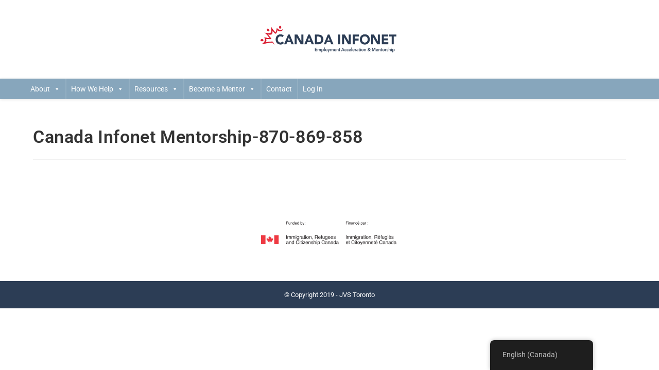

--- FILE ---
content_type: text/css
request_url: https://www.canadainfonet.org/wp-content/plugins/cinet-client-management-system/assets/css/forum_iframe.css?ver=1.0.1
body_size: 32
content:
.single-forum #site-header,.single-topic  #site-header, .single-reply  #site-header,.single-forum #footer,.single-topic  #footer, .single-reply  #footer,.single-forum #trp-floater-ls,.single-topic  #trp-floater-ls, .single-reply  #trp-floater-ls,.single-forum #scroll-top,.single-topic  #scroll-top, .single-reply  #scroll-top,
#subscription-toggle,
#favorite-toggle,
label[for=bbp_topic_tags],
#bbp_topic_tags,
input[name=bbp_topic_subscription],
label[for=bbp_topic_subscription]

{
	display: none !important;
}
body.forum-template-default {
	padding-right:20px;
}
.single-forum #main #content-wrap,.single-topic  #main #content-wrap, .single-reply #main #content-wrap {
	padding:0px;
	max-width:100%;
}
body.bbpress #wpadminbar {
	display:none;
	height:0px;
}

--- FILE ---
content_type: text/javascript
request_url: https://www.canadainfonet.org/wp-content/plugins/cinet-client-management-system/assets/js/front.functions.js?ver=1.0.1
body_size: 1596
content:
function autocomplete_off() {
	var $fields = ['13_49','4_58','4_60'];
	for(var i in $fields) {
		var $field = $fields[i];
		jQuery('#input_'+$field).attr('autoComplete','off');
	}
}
try {
	gform.addFilter( 'gform_datepicker_options_pre_init', function( optionsObj, formId, fieldId ) {
	    // do stuff
	 	if(formId == 4 && fieldId == 60) {
	 		var dateText = new Date();
			optionsObj.maxDate = new Date(dateText.getFullYear()-18, dateText.getMonth(),dateText.getDate()-12);
		}
		else if(formId == 13 && fieldId == 49) {
			var dateText = new Date();
			optionsObj.minDate = new Date(dateText.getFullYear(), dateText.getMonth(),dateText.getDate()+32);
		}
		else if(formId == 4 && fieldId == 58) {
			var dateText = new Date();
			optionsObj.minDate = new Date(dateText.getFullYear(), dateText.getMonth(),dateText.getDate()+14);
		}
	    return optionsObj;
	});
}catch (e) {}
	if (window.gform)
	gform.addFilter('gform_file_upload_markup', function (html, file, up, strings, imagesUrl) {
		  var formId = up.settings.multipart_params.form_id,
		  fieldId = up.settings.multipart_params.field_id;
		  console.log(formId+' '+fieldId);
		  html = '<strong>' + file.name + "</strong> <img class='gform_delete' "
		  + "src='" + imagesUrl + "/delete.png' "
		  + "onclick='gformDeleteUploadedFile(" + formId + "," + fieldId + ", this);' "
		  + "alt='" + strings.delete_file + "' title='" + strings.delete_file + "' />";
		 
		return html;
		});
function select2_setup(_sel) {
	var sel = jQuery('#'+_sel);
	var _res = 'select2-'+_sel+'-results';
	var res = jQuery('#'+_res);
	sel.hide();
	jQuery('#'+_sel+'-open').show();
}
function set_industry_dropdown(sel) {
	jQuery('.level-1 > .open-icon').each(function(){
		jQuery(this).on('click',function(){
			jQuery(this).toggleClass('enabled');
			jQuery(this).parent().find(' > .close-icon').toggleClass('enabled');
			jQuery(this).parent().addClass('level-open');
			jQuery(this).parent().removeClass('level-closed');
			jQuery(this).parent().find('.level-2').addClass('level-open');
			jQuery(this).parent().find('.level-2').removeClass('level-closed');
			
			jQuery(this).parent().find('.level-2 > .open-icon').addClass('enabled');
			
		}); 
	});
	jQuery('.level-1 > .close-icon').each(function(){
		jQuery(this).on('click',function(){
			jQuery(this).removeClass('enabled');
				jQuery(this).parent().find(' > .open-icon').addClass('enabled');
			jQuery(this).parent().addClass('level-closed');
			jQuery(this).parent().removeClass('level-open');
			jQuery(this).parent().find('.level-2').removeClass('level-open');
			jQuery(this).parent().find('.level-2').addClass('level-closed');
			jQuery(this).parent().find('.level-2 .close-icon.enabled').trigger('click');
		}); 
	});
	
	jQuery('.level-2 > .open-icon').each(function(){
		jQuery(this).on('click',function(){
			jQuery(this).toggleClass('enabled');
			jQuery(this).parent().find(' > .close-icon').toggleClass('enabled');
			jQuery(this).parent().addClass('level-open');
			jQuery(this).parent().removeClass('level-closed');
			jQuery(this).parent().find('.level-3').addClass('level-open');
			jQuery(this).parent().find('.level-3').removeClass('level-closed');
			
		
		}); 
	});
	jQuery('.level-2 > .close-icon').each(function(){
		jQuery(this).on('click',function(){
			jQuery(this).toggleClass('enabled');
			jQuery(this).parent().find(' > .open-icon').toggleClass('enabled');
			jQuery(this).parent().find('.level-3').addClass('level-closed');
			jQuery(this).parent().find('.level-3').removeClass('level-open');

		}); 
	});
	sel.on('click',function(){

		if(jQuery(this).parent().parent().hasClass('pop_Industry')) {
			jQuery('#industry-dropdown').toggle();
		}
	});
	jQuery('.code-title').click(function(){
		sel.val(jQuery(this).text());
		sel.trigger('click');
	});
}
jQuery(document).on('gform_post_render', function($form_id){
	autocomplete_off();
	if(jQuery('#input_2_13').length > 0) {
	
		set_industry_dropdown(jQuery('#input_2_13'));
	}
	if(jQuery('#input_13_13').length > 0) {
		set_industry_dropdown(jQuery('#input_13_13'));
	}
});


jQuery(document).ready(function($){
		if($('body').hasClass('parent-pageid-1560')) {
			$('html').css('overflow','scroll');
		}
		$('#blog-feeds a').attr('target','_blank');
		function remove_dulicates() {
			
				var duplicates = [".llms-meta-info", ".llms-instructor-info", ".wp-block-llms-course-progress",".wp-block-llms-course-continue-button",".llms-syllabus-wrapper",".llms-lesson-button-wrapper",".llms-course-navigation"];
				for(var i=0; i<duplicates.length;i++) {
					var _field = duplicates[i];
					if($(_field).length > 1) {
						$(_field).each(function(ndx){if(ndx!=0) $(this).remove()});
					}
				}
				if($('.wp-block-llms-course-progress').length == 1 && $('.llms-course-progress').length==1) $('.llms-course-progress').remove();
					
			}

			if($('.bbp-author-avatar').length>0) {
				$('.bbp-author-avatar').each(function(){
					var href=$(this).attr('href');
					if(href) {
						href = href.replace('forums/user/','cinet-user-portal/user-profile/?u=');
						href = href.replace(/\/$/, "");
						$(this).attr('href',href);
					}
				});
			}
			if($('body').hasClass('single-forum') || $('body').hasClass('single-topic') || $('body').hasClass('single-reply')) {
				var doc_height = $(document).height();
				if(doc_height > 900) doc_height = 900;
				parent.postMessage({type:'forum_loaded',width:$(document).width(),height:doc_height},'*');
			}
			
			if($('body').hasClass('single-lesson') || $('body').hasClass('single-course'))
				remove_dulicates();
});

var window_message = function(event) {
	if(typeof event.data == 'object') {
		var d = event.data;
console.log(d);
		if(d.type=='forum_loaded' && d.width && d.height) {
				jQuery('.forum-iframe-wrapper').css('height',d.height.toString()+'px');
		}
	}
		
}
window.addEventListener("message", window_message , false);

/*

{
    yearRange: '-100:+20',
    showOn: 'focus',
    dateFormat: 'mm/dd/yy',
    changeMonth: true,
    changeYear: true,
    suppressDatePicker: false,
    onClose: function () {
        element.focus();
        var self = this;
        this.suppressDatePicker = true;
        setTimeout(function () {
            self.suppressDatePicker = false;
        }, 200);
    },
    beforeShow: function (input, inst) {
        return !this.suppressDatePicker;
    }
}
*/
